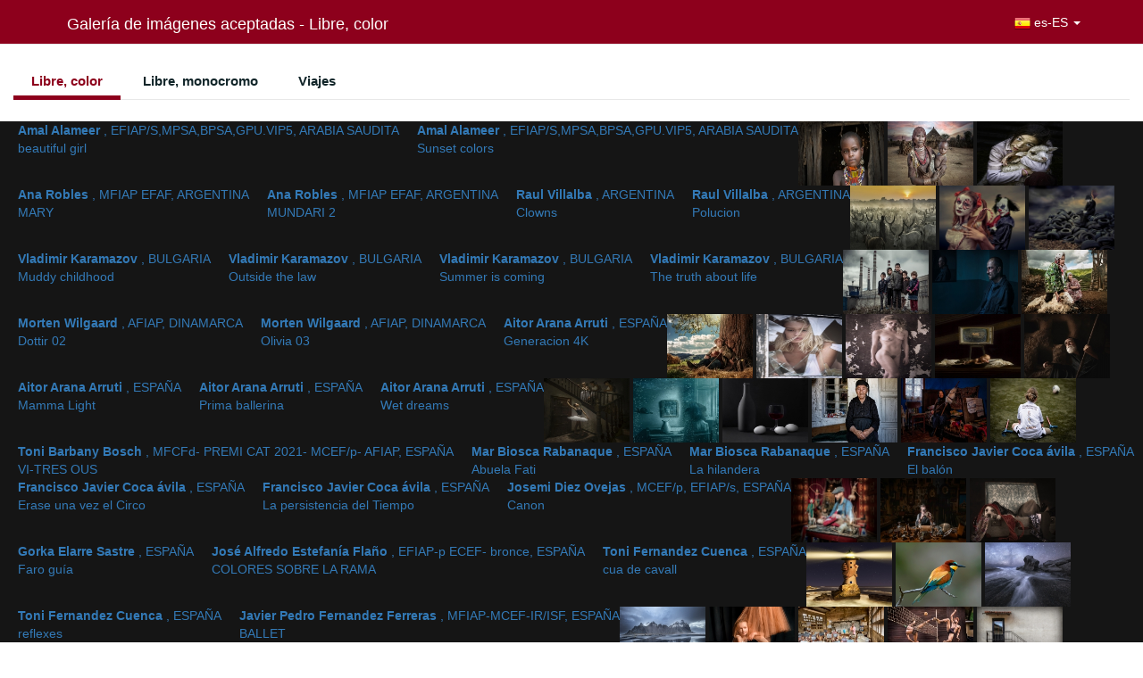

--- FILE ---
content_type: text/html;charset=utf-8
request_url: https://fotogenius.net/galeria-aceptadas/fotocinelavila/209/
body_size: 9338
content:


<!DOCTYPE html>
<html>
<head>
<meta charset="utf-8">
<meta http-equiv="X-UA-Compatible" content="IE=edge">
<title> X Salón Internacional de Fotografía  - CIUTAT DE LA VILA JOIOSA  - Foto Cine La Vila </title>
<meta name="robots" content="robots.txt"/>
<meta name="keywords"	content="concursos fotograficos, concursos fotograficos digitales, concurso internecional de fotografia, concurso de fotografia" />
<meta name="description" content="Fotogenius es una plataforma de organización de concursos fotográficos digitales. La aplicación permite crear salones digitales de fotografía, tanto nacionales como internacionales 
y gestionar las participaciones a los concursos. Permite enviar emails sobre los concursos fotográficos">
<meta name="author" content="Roartic - www.roartic.com">
<link rel="shortcut icon" href="./iconFotogenius.png"
	type="image/png">
<meta name="viewport"
	content="width=device-width, minimum-scale=1.0, maximum-scale=1.0, user-scalable=no">
<link
	href="https://fonts.googleapis.com/css?family=Poppins:300,400,500,600,700"
	rel="stylesheet" type="text/css">
<link href="https://fonts.googleapis.com/css?family=Pattaya"
	rel="stylesheet">
<link rel="stylesheet"
	href="https://maxcdn.bootstrapcdn.com/bootstrap/3.3.7/css/bootstrap.min.css"
	integrity="sha384-BVYiiSIFeK1dGmJRAkycuHAHRg32OmUcww7on3RYdg4Va+PmSTsz/K68vbdEjh4u"
	crossorigin="anonymous">
<link class="rs-file" href="https://fotogenius.net/css/royalslider1.css"
	rel="stylesheet">
<link class="rs-file" href="https://fotogenius.net/css/rs-default.css"
	rel="stylesheet">
	
<script src="https://code.jquery.com/jquery-3.3.1.min.js"
	integrity="sha256-FgpCb/KJQlLNfOu91ta32o/NMZxltwRo8QtmkMRdAu8="
	crossorigin="anonymous"></script>
<script
	src="https://maxcdn.bootstrapcdn.com/bootstrap/3.3.7/js/bootstrap.min.js"
	integrity="sha384-Tc5IQib027qvyjSMfHjOMaLkfuWVxZxUPnCJA7l2mCWNIpG9mGCD8wGNIcPD7Txa"
	crossorigin="anonymous"></script>

<script class="rs-file"	src="https://fotogenius.net/js/jquery.royalslider.min.js"></script>

<script>
   jQuery(document).ready(function() { 
  		var galeria=$('#gallery-1').royalSlider({
			fullscreen: {
			  enabled: true,
			  nativeFS: true
			},
			controlNavigation: 'thumbnails',
			autoScaleSlider: true, 
			autoScaleSliderWidth: '100%',     
			autoScaleSliderHeight: '100%',
			loop: false,
			imageScaleMode: 'fit-if-smaller',
			navigateByClick: false,
			numImagesToPreload:5,
			arrowsNav:true,
			sliderDrag:false,
			arrowsNavAutoHide: true,
			arrowsNavHideOnTouch: true,
			keyboardNavEnabled: true,
			fadeinLoadedSlide: true,
			globalCaption: true,
			autoPlay: {
				enabled: true,
				pauseOnHover: false,
			},
			imageScaleMode:'fit',
			thumbs: {
			  appendSpan: true,
			  firstMargin: true,
			  paddingBottom: 4
			}
		  });
   });
</script>


<style>
html, body {
	height:100%
	
}

body {
	display:flex;
	flex-direction: column;
	height: 100vh;
	
}

.content{
	flex: 1 0 auto;
	
}

a:hover, a:focus {
	outline: none;
	text-decoration: none;
}

.tab .nav-tabs {
	border-bottom: 1px solid #e8e8e8;
}

.tab .nav-tabs li a {
	display: block;
	padding: 10px 20px;
	margin: 0 5px 1px 0;
	background: #fff;
	font-size: 15px;
	font-weight: 700;
	color: #112529;
	text-align: center;
	border: none;
	border-radius: 0;
	z-index: 2;
	position: relative;
	transition: all 0.3s ease 0s;
}

.tab .nav-tabs li a:hover, .tab .nav-tabs li.active a {
	color: #8d001c;
	border: none;
}

.tab .nav-tabs li.active a:before {
	font-size: 15px;
	font-weight: 700;
	color: #d3d3d3;
	margin: 0 auto;
	position: absolute;
	bottom: -30px;
	left: 0;
	right: 0;
}

.tab .nav-tabs li.active a:after {
	content: "";
	width: 100%;
	height: 5px;
	background: #8d001c;
	position: absolute;
	bottom: -1px;
	left: 0;
	z-index: -1;
	transition: all 0.3s ease 0s;
}

.tab .tab-content {
	padding: 30px 0px 20px;
	margin-top: 0;
	background: #fff;
	/*font-size: 15px;*/
	color: #7a9181;
	line-height: 30px;
	border-radius: 0 0 5px 5px;
}

.tab .tab-content h3 {
	font-size: 24px;
	margin-top: 0;
}

@media only screen and (max-width: 479px) {
	.tab .nav-tabs li {
		width: 100%;
		text-align: center;
	}
	.tab .nav-tabs li.active a:before {
		bottom: 15%;
		left: 0;
		right: auto;
	}
}

#gallery-1 {
	width: 100%;
	-webkit-user-select: none;
	-moz-user-select: none;
	user-select: none;
}

#gallery-1 {
	margin: 24px 0px 0px;
	background-color: rgb(21, 21, 21);
}

#gallery-1.royalSlider.rsFullscreen {
	bottom: 70px !important;
}

.rsGCaption {
	background: black;
	color: #b2b2b2;
	display: block;
	font-size: 16px;
	line-height: 18px;
	padding-bottom: 16px;
	padding-top: 12px;
}

.rsGCaption span {
	display: block;
	clear: both;
	color: #bbb;
	font-size: 14px;
	line-height: 22px;
}

.rsGCaption small.attribution {
	color: #535353;
	font-weight: bold;
}

.navbar {
	
	background-color: #8d001c;
}

.navbar-default .navbar-nav>li>a {
	color: white;
}

.navbar-default .navbar-nav>li>a:hover {
	color: #FBC02D;
}

.footer {
	background-color: #8d001c;
	flex-shrink:0;
}
.footer img  {
	vertical-align: middle;
	height: 30px;
	padding: 5px 5px;
	margin-top: 15px;
}
</style>
</head>
<body  oncontextmenu="return false;">
<nav class="navbar navbar-default navbar-static-top">
      <div class="container">
        <div class="navbar-header">
          <button type="button" class="navbar-toggle collapsed" data-toggle="collapse" data-target="#navbar" aria-expanded="false" aria-controls="navbar">
            <span class="sr-only">Toggle navigation</span>
            <span class="fas fa-bars"></span>
            <span class="fas fa-bars"></span>
            <span class="fas fa-bars"></span>
          </button>
		<a class="navbar-brand" href="" style="color:white;display:inline-flex ">
    		      		  <span style="padding:2px 5px">Galería de imágenes aceptadas -  Libre, color</sapn>
		</a>
        </div>
        <div id="navbar" class="navbar-collapse collapse">

		<ul class="nav navbar-nav navbar-right">
		<li class="dropdown"><a href="#" class="dropdown-toggle"
			data-toggle="dropdown" role="button" aria-expanded="false"><img id="imgNavSel" style="height:18px" src="https://fotogenius.net/img/spanish_flag_min.png" alt=""><span id="lanNavSel"> es-ES</span>
				<span class="caret"></span></a>
			<ul class="dropdown-menu" role="menu">
				<li><a id="navCat" href="https://fotogenius.net/galeria-acceptades/fotocinelavila/209/50" class="language"> <img id="imgNavCat"
						src="https://fotogenius.net/img/Catalonia.png" alt="">  <span id="lanNavCat">Català</span></a></li>
				<li><a id="navEsp" href="https://fotogenius.net/galeria-aceptadas/fotocinelavila/209/50" class="language"> <img id="imgNavEsp"
						src="https://fotogenius.net/img/spanish_flag_min.png" alt="">  <span id="lanNavEsp">Español</span></a></li>
				<li><a id="navFra" href="https://fotogenius.net/galerie-selectionnees/fotocinelavila/209/50" class="language"><img id="imgNavFra"
						src="https://fotogenius.net/img/fr.png" alt="">  <span id="lanNavFra">Francais</span></a></li>
				<li><a id="navEng" href="https://fotogenius.net/accepted-galery/fotocinelavila/209/50" class="language"><img id="imgNavEng"
						src="https://fotogenius.net/img/uk_flag_min.png" alt="">  <span id="lanNavEng">English</span></a></li>
			</ul></li>
		</ul>
        </div>
      </div>
    </nav>

<div class="content">
	<div class="container-fluid">

		<div class="row">

			<div class="col-md-12">
				<div class="tab" role="tabpanel">

					<ul class="nav nav-tabs" role="tablist">
                                    
                    <li role="presentation"
							class=" active ">
							<a
							href="https://fotogenius.net/galeria-aceptadas/fotocinelavila/209/50"
							aria-controls="home" > Libre, color</a></li>
                             
                    <li role="presentation"
							class="">
							<a
							href="https://fotogenius.net/galeria-aceptadas/fotocinelavila/209/51"
							aria-controls="home" > Libre, monocromo</a></li>
                             
                    <li role="presentation"
							class="">
							<a
							href="https://fotogenius.net/galeria-aceptadas/fotocinelavila/209/178"
							aria-controls="home" >Viajes</a></li>
                           </ul>
				</div>
			</div>
		</div>
	</div>
	<div class="container-fluid">
		<div class="row">
			<div class="tab-content tabs" style="border: none; box-shadow: none">
				<div role="tabpanel" class="tab-pane fade in active" id="Section1">

					<div class="row-fluid">
						<div id="gallery-1" class="royalSlider rsDefault">
                         
                                        
                      <a class="rsImg" data-rsDelay="5000"
								href="https://d3exvykin7yg33.cloudfront.net/fotocinelavila/concurs-209/fotos/50-17045-beautifulgirl.jpg"
								id="380685">
								<figcaption
									style="float: left; padding-left: 20px; text-align: left !important;">
                                                  <strong> Amal Alameer                        </strong>, EFIAP/S,MPSA,BPSA,GPU.VIP5, ARABIA SAUDITA                                                <br>beautiful girl                        </figcaption> <img width="96" height="72"
								class="rsTmb"
								src="https://d3exvykin7yg33.cloudfront.net/fotocinelavila/concurs-209/miniatures/50-17045-beautifulgirl.jpg" />
							</a>
                    
                                          
                      <a class="rsImg" data-rsDelay="5000"
								href="https://d3exvykin7yg33.cloudfront.net/fotocinelavila/concurs-209/fotos/50-17045-Sunsetcolors.jpg"
								id="380684">
								<figcaption
									style="float: left; padding-left: 20px; text-align: left !important;">
                                                  <strong> Amal Alameer                        </strong>, EFIAP/S,MPSA,BPSA,GPU.VIP5, ARABIA SAUDITA                                                <br>Sunset colors                        </figcaption> <img width="96" height="72"
								class="rsTmb"
								src="https://d3exvykin7yg33.cloudfront.net/fotocinelavila/concurs-209/miniatures/50-17045-Sunsetcolors.jpg" />
							</a>
                    
                                          
                      <a class="rsImg" data-rsDelay="5000"
								href="https://d3exvykin7yg33.cloudfront.net/fotocinelavila/concurs-209/fotos/50-7733-MARY.jpg"
								id="383923">
								<figcaption
									style="float: left; padding-left: 20px; text-align: left !important;">
                                                  <strong> Ana Robles                        </strong>, MFIAP EFAF, ARGENTINA                                                <br>MARY                        </figcaption> <img width="96" height="72"
								class="rsTmb"
								src="https://d3exvykin7yg33.cloudfront.net/fotocinelavila/concurs-209/miniatures/50-7733-MARY.jpg" />
							</a>
                    
                                          
                      <a class="rsImg" data-rsDelay="5000"
								href="https://d3exvykin7yg33.cloudfront.net/fotocinelavila/concurs-209/fotos/50-7733-MUNDARI2.jpg"
								id="383925">
								<figcaption
									style="float: left; padding-left: 20px; text-align: left !important;">
                                                  <strong> Ana Robles                        </strong>, MFIAP EFAF, ARGENTINA                                                <br>MUNDARI 2                        </figcaption> <img width="96" height="72"
								class="rsTmb"
								src="https://d3exvykin7yg33.cloudfront.net/fotocinelavila/concurs-209/miniatures/50-7733-MUNDARI2.jpg" />
							</a>
                    
                                          
                      <a class="rsImg" data-rsDelay="5000"
								href="https://d3exvykin7yg33.cloudfront.net/fotocinelavila/concurs-209/fotos/50-150-Clowns.jpg"
								id="381335">
								<figcaption
									style="float: left; padding-left: 20px; text-align: left !important;">
                                                  <strong> Raul Villalba                        </strong>, ARGENTINA                                                <br>Clowns                        </figcaption> <img width="96" height="72"
								class="rsTmb"
								src="https://d3exvykin7yg33.cloudfront.net/fotocinelavila/concurs-209/miniatures/50-150-Clowns.jpg" />
							</a>
                    
                                          
                      <a class="rsImg" data-rsDelay="5000"
								href="https://d3exvykin7yg33.cloudfront.net/fotocinelavila/concurs-209/fotos/50-150-Polucion.jpg"
								id="381337">
								<figcaption
									style="float: left; padding-left: 20px; text-align: left !important;">
                                                  <strong> Raul Villalba                        </strong>, ARGENTINA                                                <br>Polucion                        </figcaption> <img width="96" height="72"
								class="rsTmb"
								src="https://d3exvykin7yg33.cloudfront.net/fotocinelavila/concurs-209/miniatures/50-150-Polucion.jpg" />
							</a>
                    
                                          
                      <a class="rsImg" data-rsDelay="5000"
								href="https://d3exvykin7yg33.cloudfront.net/fotocinelavila/concurs-209/fotos/50-15970-Muddychildhood.jpg"
								id="383791">
								<figcaption
									style="float: left; padding-left: 20px; text-align: left !important;">
                                                  <strong> Vladimir  Karamazov                        </strong>, BULGARIA                                                <br>Muddy childhood                        </figcaption> <img width="96" height="72"
								class="rsTmb"
								src="https://d3exvykin7yg33.cloudfront.net/fotocinelavila/concurs-209/miniatures/50-15970-Muddychildhood.jpg" />
							</a>
                    
                                          
                      <a class="rsImg" data-rsDelay="5000"
								href="https://d3exvykin7yg33.cloudfront.net/fotocinelavila/concurs-209/fotos/50-15970-Outsidethelaw.jpg"
								id="383792">
								<figcaption
									style="float: left; padding-left: 20px; text-align: left !important;">
                                                  <strong> Vladimir  Karamazov                        </strong>, BULGARIA                                                <br>Outside the law                        </figcaption> <img width="96" height="72"
								class="rsTmb"
								src="https://d3exvykin7yg33.cloudfront.net/fotocinelavila/concurs-209/miniatures/50-15970-Outsidethelaw.jpg" />
							</a>
                    
                                          
                      <a class="rsImg" data-rsDelay="5000"
								href="https://d3exvykin7yg33.cloudfront.net/fotocinelavila/concurs-209/fotos/50-15970-Summeriscoming.jpg"
								id="383805">
								<figcaption
									style="float: left; padding-left: 20px; text-align: left !important;">
                                                  <strong> Vladimir  Karamazov                        </strong>, BULGARIA                                                <br>Summer is coming                        </figcaption> <img width="96" height="72"
								class="rsTmb"
								src="https://d3exvykin7yg33.cloudfront.net/fotocinelavila/concurs-209/miniatures/50-15970-Summeriscoming.jpg" />
							</a>
                    
                                          
                      <a class="rsImg" data-rsDelay="5000"
								href="https://d3exvykin7yg33.cloudfront.net/fotocinelavila/concurs-209/fotos/50-15970-Thetruthaboutlife.jpg"
								id="383793">
								<figcaption
									style="float: left; padding-left: 20px; text-align: left !important;">
                                                  <strong> Vladimir  Karamazov                        </strong>, BULGARIA                                                <br>The truth about life                        </figcaption> <img width="96" height="72"
								class="rsTmb"
								src="https://d3exvykin7yg33.cloudfront.net/fotocinelavila/concurs-209/miniatures/50-15970-Thetruthaboutlife.jpg" />
							</a>
                    
                                          
                      <a class="rsImg" data-rsDelay="5000"
								href="https://d3exvykin7yg33.cloudfront.net/fotocinelavila/concurs-209/fotos/50-15553-Dottir02.jpg"
								id="384543">
								<figcaption
									style="float: left; padding-left: 20px; text-align: left !important;">
                                                  <strong> Morten Wilgaard                        </strong>, AFIAP, DINAMARCA                                                <br>Dottir 02                        </figcaption> <img width="96" height="72"
								class="rsTmb"
								src="https://d3exvykin7yg33.cloudfront.net/fotocinelavila/concurs-209/miniatures/50-15553-Dottir02.jpg" />
							</a>
                    
                                          
                      <a class="rsImg" data-rsDelay="5000"
								href="https://d3exvykin7yg33.cloudfront.net/fotocinelavila/concurs-209/fotos/50-15553-Olivia03.jpg"
								id="384545">
								<figcaption
									style="float: left; padding-left: 20px; text-align: left !important;">
                                                  <strong> Morten Wilgaard                        </strong>, AFIAP, DINAMARCA                                                <br>Olivia 03                        </figcaption> <img width="96" height="72"
								class="rsTmb"
								src="https://d3exvykin7yg33.cloudfront.net/fotocinelavila/concurs-209/miniatures/50-15553-Olivia03.jpg" />
							</a>
                    
                                          
                      <a class="rsImg" data-rsDelay="5000"
								href="https://d3exvykin7yg33.cloudfront.net/fotocinelavila/concurs-209/fotos/50-7260-03Generacion4K.jpg"
								id="380018">
								<figcaption
									style="float: left; padding-left: 20px; text-align: left !important;">
                                                  <strong> Aitor Arana Arruti                        </strong>, ESPAÑA                                                <br>Generacion 4K                        </figcaption> <img width="96" height="72"
								class="rsTmb"
								src="https://d3exvykin7yg33.cloudfront.net/fotocinelavila/concurs-209/miniatures/50-7260-03Generacion4K.jpg" />
							</a>
                    
                                          
                      <a class="rsImg" data-rsDelay="5000"
								href="https://d3exvykin7yg33.cloudfront.net/fotocinelavila/concurs-209/fotos/50-7260-04MammaLight.jpg"
								id="380019">
								<figcaption
									style="float: left; padding-left: 20px; text-align: left !important;">
                                                  <strong> Aitor Arana Arruti                        </strong>, ESPAÑA                                                <br>Mamma Light                        </figcaption> <img width="96" height="72"
								class="rsTmb"
								src="https://d3exvykin7yg33.cloudfront.net/fotocinelavila/concurs-209/miniatures/50-7260-04MammaLight.jpg" />
							</a>
                    
                                          
                      <a class="rsImg" data-rsDelay="5000"
								href="https://d3exvykin7yg33.cloudfront.net/fotocinelavila/concurs-209/fotos/50-7260-02Primaballerina.jpg"
								id="380017">
								<figcaption
									style="float: left; padding-left: 20px; text-align: left !important;">
                                                  <strong> Aitor Arana Arruti                        </strong>, ESPAÑA                                                <br>Prima ballerina                        </figcaption> <img width="96" height="72"
								class="rsTmb"
								src="https://d3exvykin7yg33.cloudfront.net/fotocinelavila/concurs-209/miniatures/50-7260-02Primaballerina.jpg" />
							</a>
                    
                                          
                      <a class="rsImg" data-rsDelay="5000"
								href="https://d3exvykin7yg33.cloudfront.net/fotocinelavila/concurs-209/fotos/50-7260-01Wetdreams.jpg"
								id="380016">
								<figcaption
									style="float: left; padding-left: 20px; text-align: left !important;">
                                                  <strong> Aitor Arana Arruti                        </strong>, ESPAÑA                                                <br>Wet dreams                        </figcaption> <img width="96" height="72"
								class="rsTmb"
								src="https://d3exvykin7yg33.cloudfront.net/fotocinelavila/concurs-209/miniatures/50-7260-01Wetdreams.jpg" />
							</a>
                    
                                          
                      <a class="rsImg" data-rsDelay="5000"
								href="https://d3exvykin7yg33.cloudfront.net/fotocinelavila/concurs-209/fotos/50-3696-vi-tresous.jpg"
								id="371248">
								<figcaption
									style="float: left; padding-left: 20px; text-align: left !important;">
                                                  <strong> Toni Barbany Bosch                        </strong>, MFCFd- PREMI CAT 2021- MCEF/p- AFIAP, ESPAÑA                                                <br>VI-TRES OUS                        </figcaption> <img width="96" height="72"
								class="rsTmb"
								src="https://d3exvykin7yg33.cloudfront.net/fotocinelavila/concurs-209/miniatures/50-3696-vi-tresous.jpg" />
							</a>
                    
                                          
                      <a class="rsImg" data-rsDelay="5000"
								href="https://d3exvykin7yg33.cloudfront.net/fotocinelavila/concurs-209/fotos/50-2566-ABUELAFATI.jpg"
								id="377250">
								<figcaption
									style="float: left; padding-left: 20px; text-align: left !important;">
                                                  <strong> Mar Biosca Rabanaque                        </strong>, ESPAÑA                                                <br>Abuela Fati                        </figcaption> <img width="96" height="72"
								class="rsTmb"
								src="https://d3exvykin7yg33.cloudfront.net/fotocinelavila/concurs-209/miniatures/50-2566-ABUELAFATI.jpg" />
							</a>
                    
                                          
                      <a class="rsImg" data-rsDelay="5000"
								href="https://d3exvykin7yg33.cloudfront.net/fotocinelavila/concurs-209/fotos/50-2566-Lahilandera.jpg"
								id="377252">
								<figcaption
									style="float: left; padding-left: 20px; text-align: left !important;">
                                                  <strong> Mar Biosca Rabanaque                        </strong>, ESPAÑA                                                <br>La hilandera                        </figcaption> <img width="96" height="72"
								class="rsTmb"
								src="https://d3exvykin7yg33.cloudfront.net/fotocinelavila/concurs-209/miniatures/50-2566-Lahilandera.jpg" />
							</a>
                    
                                          
                      <a class="rsImg" data-rsDelay="5000"
								href="https://d3exvykin7yg33.cloudfront.net/fotocinelavila/concurs-209/fotos/50-3612-_R2A3916_1920_2.jpg"
								id="384727">
								<figcaption
									style="float: left; padding-left: 20px; text-align: left !important;">
                                                  <strong> Francisco Javier Coca ávila                        </strong>, ESPAÑA                                                <br>El balón                        </figcaption> <img width="96" height="72"
								class="rsTmb"
								src="https://d3exvykin7yg33.cloudfront.net/fotocinelavila/concurs-209/miniatures/50-3612-_R2A3916_1920_2.jpg" />
							</a>
                    
                                          
                      <a class="rsImg" data-rsDelay="5000"
								href="https://d3exvykin7yg33.cloudfront.net/fotocinelavila/concurs-209/fotos/50-3612-_R2A9589_2_1920.jpg"
								id="384729">
								<figcaption
									style="float: left; padding-left: 20px; text-align: left !important;">
                                                  <strong> Francisco Javier Coca ávila                        </strong>, ESPAÑA                                                <br>Erase una vez el Circo                        </figcaption> <img width="96" height="72"
								class="rsTmb"
								src="https://d3exvykin7yg33.cloudfront.net/fotocinelavila/concurs-209/miniatures/50-3612-_R2A9589_2_1920.jpg" />
							</a>
                    
                                          
                      <a class="rsImg" data-rsDelay="5000"
								href="https://d3exvykin7yg33.cloudfront.net/fotocinelavila/concurs-209/fotos/50-3612-_R2A7299v6_fondo_claro_1920.jpg"
								id="384728">
								<figcaption
									style="float: left; padding-left: 20px; text-align: left !important;">
                                                  <strong> Francisco Javier Coca ávila                        </strong>, ESPAÑA                                                <br>La persistencia del Tiempo                        </figcaption> <img width="96" height="72"
								class="rsTmb"
								src="https://d3exvykin7yg33.cloudfront.net/fotocinelavila/concurs-209/miniatures/50-3612-_R2A7299v6_fondo_claro_1920.jpg" />
							</a>
                    
                                          
                      <a class="rsImg" data-rsDelay="5000"
								href="https://d3exvykin7yg33.cloudfront.net/fotocinelavila/concurs-209/fotos/50-8692-Canon.jpg"
								id="384565">
								<figcaption
									style="float: left; padding-left: 20px; text-align: left !important;">
                                                  <strong> Josemi  Diez Ovejas                        </strong>, MCEF/p, EFIAP/s, ESPAÑA                                                <br>Canon                        </figcaption> <img width="96" height="72"
								class="rsTmb"
								src="https://d3exvykin7yg33.cloudfront.net/fotocinelavila/concurs-209/miniatures/50-8692-Canon.jpg" />
							</a>
                    
                                          
                      <a class="rsImg" data-rsDelay="5000"
								href="https://d3exvykin7yg33.cloudfront.net/fotocinelavila/concurs-209/fotos/50-3599-FAROGUIA.jpg"
								id="383113">
								<figcaption
									style="float: left; padding-left: 20px; text-align: left !important;">
                                                  <strong> Gorka Elarre Sastre                        </strong>, ESPAÑA                                                <br>Faro guía                        </figcaption> <img width="96" height="72"
								class="rsTmb"
								src="https://d3exvykin7yg33.cloudfront.net/fotocinelavila/concurs-209/miniatures/50-3599-FAROGUIA.jpg" />
							</a>
                    
                                          
                      <a class="rsImg" data-rsDelay="5000"
								href="https://d3exvykin7yg33.cloudfront.net/fotocinelavila/concurs-209/fotos/50-243-COLORESSOBRELARAMA.jpg"
								id="384487">
								<figcaption
									style="float: left; padding-left: 20px; text-align: left !important;">
                                                  <strong> José Alfredo Estefanía Flaño                        </strong>, EFIAP-p    ECEF- bronce, ESPAÑA                                                <br>COLORES SOBRE LA RAMA                        </figcaption> <img width="96" height="72"
								class="rsTmb"
								src="https://d3exvykin7yg33.cloudfront.net/fotocinelavila/concurs-209/miniatures/50-243-COLORESSOBRELARAMA.jpg" />
							</a>
                    
                                          
                      <a class="rsImg" data-rsDelay="5000"
								href="https://d3exvykin7yg33.cloudfront.net/fotocinelavila/concurs-209/fotos/50-2210-cuadecavall.jpg"
								id="384698">
								<figcaption
									style="float: left; padding-left: 20px; text-align: left !important;">
                                                  <strong> Toni Fernandez Cuenca                        </strong>, ESPAÑA                                                <br>cua de cavall                        </figcaption> <img width="96" height="72"
								class="rsTmb"
								src="https://d3exvykin7yg33.cloudfront.net/fotocinelavila/concurs-209/miniatures/50-2210-cuadecavall.jpg" />
							</a>
                    
                                          
                      <a class="rsImg" data-rsDelay="5000"
								href="https://d3exvykin7yg33.cloudfront.net/fotocinelavila/concurs-209/fotos/50-2210-reflexes.jpg"
								id="384594">
								<figcaption
									style="float: left; padding-left: 20px; text-align: left !important;">
                                                  <strong> Toni Fernandez Cuenca                        </strong>, ESPAÑA                                                <br>reflexes                        </figcaption> <img width="96" height="72"
								class="rsTmb"
								src="https://d3exvykin7yg33.cloudfront.net/fotocinelavila/concurs-209/miniatures/50-2210-reflexes.jpg" />
							</a>
                    
                                          
                      <a class="rsImg" data-rsDelay="5000"
								href="https://d3exvykin7yg33.cloudfront.net/fotocinelavila/concurs-209/fotos/50-3978-BALLET.jpg"
								id="354970">
								<figcaption
									style="float: left; padding-left: 20px; text-align: left !important;">
                                                  <strong> Javier Pedro Fernandez Ferreras                        </strong>, MFIAP-MCEF-IR/ISF, ESPAÑA                                                <br>BALLET                        </figcaption> <img width="96" height="72"
								class="rsTmb"
								src="https://d3exvykin7yg33.cloudfront.net/fotocinelavila/concurs-209/miniatures/50-3978-BALLET.jpg" />
							</a>
                    
                                          
                      <a class="rsImg" data-rsDelay="5000"
								href="https://d3exvykin7yg33.cloudfront.net/fotocinelavila/concurs-209/fotos/50-3978-LAREVOLUTION.jpg"
								id="354972">
								<figcaption
									style="float: left; padding-left: 20px; text-align: left !important;">
                                                  <strong> Javier Pedro Fernandez Ferreras                        </strong>, MFIAP-MCEF-IR/ISF, ESPAÑA                                                <br>LA REVOLUTION                        </figcaption> <img width="96" height="72"
								class="rsTmb"
								src="https://d3exvykin7yg33.cloudfront.net/fotocinelavila/concurs-209/miniatures/50-3978-LAREVOLUTION.jpg" />
							</a>
                    
                                          
                      <a class="rsImg" data-rsDelay="5000"
								href="https://d3exvykin7yg33.cloudfront.net/fotocinelavila/concurs-209/fotos/50-3978-THAIBALL-3.jpg"
								id="354973">
								<figcaption
									style="float: left; padding-left: 20px; text-align: left !important;">
                                                  <strong> Javier Pedro Fernandez Ferreras                        </strong>, MFIAP-MCEF-IR/ISF, ESPAÑA                                                <br>THAIBALL-3                        </figcaption> <img width="96" height="72"
								class="rsTmb"
								src="https://d3exvykin7yg33.cloudfront.net/fotocinelavila/concurs-209/miniatures/50-3978-THAIBALL-3.jpg" />
							</a>
                    
                                          
                      <a class="rsImg" data-rsDelay="5000"
								href="https://d3exvykin7yg33.cloudfront.net/fotocinelavila/concurs-209/fotos/50-8451-LESCALA.jpg"
								id="358314">
								<figcaption
									style="float: left; padding-left: 20px; text-align: left !important;">
                                                  <strong> Daniel Font Vila                        </strong>, EFIAP/ER.ISF/D-ISF/R-ISF4 /GPU VIP1,CR2,APHRODITE/MCEFORO/MFCFOR, ESPAÑA                                                <br>L,ESCALA                        </figcaption> <img width="96" height="72"
								class="rsTmb"
								src="https://d3exvykin7yg33.cloudfront.net/fotocinelavila/concurs-209/miniatures/50-8451-LESCALA.jpg" />
							</a>
                    
                                          
                      <a class="rsImg" data-rsDelay="5000"
								href="https://d3exvykin7yg33.cloudfront.net/fotocinelavila/concurs-209/fotos/50-582-Eldesayuno.jpg"
								id="383429">
								<figcaption
									style="float: left; padding-left: 20px; text-align: left !important;">
                                                  <strong> Carlos Frias Pérez                        </strong>, ECEF-M*FCF, ESPAÑA                                                <br>El desayuno                        </figcaption> <img width="96" height="72"
								class="rsTmb"
								src="https://d3exvykin7yg33.cloudfront.net/fotocinelavila/concurs-209/miniatures/50-582-Eldesayuno.jpg" />
							</a>
                    
                                          
                      <a class="rsImg" data-rsDelay="5000"
								href="https://d3exvykin7yg33.cloudfront.net/fotocinelavila/concurs-209/fotos/50-582-Mesitadenochedelabuelo.jpg"
								id="383430">
								<figcaption
									style="float: left; padding-left: 20px; text-align: left !important;">
                                                  <strong> Carlos Frias Pérez                        </strong>, ECEF-M*FCF, ESPAÑA                                                <br>Mesita de noche del abuelo                        </figcaption> <img width="96" height="72"
								class="rsTmb"
								src="https://d3exvykin7yg33.cloudfront.net/fotocinelavila/concurs-209/miniatures/50-582-Mesitadenochedelabuelo.jpg" />
							</a>
                    
                                          
                      <a class="rsImg" data-rsDelay="5000"
								href="https://d3exvykin7yg33.cloudfront.net/fotocinelavila/concurs-209/fotos/50-582-Traselcristal.jpg"
								id="383431">
								<figcaption
									style="float: left; padding-left: 20px; text-align: left !important;">
                                                  <strong> Carlos Frias Pérez                        </strong>, ECEF-M*FCF, ESPAÑA                                                <br>Tras el cristal                        </figcaption> <img width="96" height="72"
								class="rsTmb"
								src="https://d3exvykin7yg33.cloudfront.net/fotocinelavila/concurs-209/miniatures/50-582-Traselcristal.jpg" />
							</a>
                    
                                          
                      <a class="rsImg" data-rsDelay="5000"
								href="https://d3exvykin7yg33.cloudfront.net/fotocinelavila/concurs-209/fotos/50-566-Itambglobo.jpg"
								id="357648">
								<figcaption
									style="float: left; padding-left: 20px; text-align: left !important;">
                                                  <strong> Pili Garcia Pitarch                        </strong>, EFIAP/d3- PSA/.PIDC *****  ER.ISF- MCEF/0-MFCF****-JBFCF, ESPAÑA                                                <br>It amb globo                        </figcaption> <img width="96" height="72"
								class="rsTmb"
								src="https://d3exvykin7yg33.cloudfront.net/fotocinelavila/concurs-209/miniatures/50-566-Itambglobo.jpg" />
							</a>
                    
                                          
                      <a class="rsImg" data-rsDelay="5000"
								href="https://d3exvykin7yg33.cloudfront.net/fotocinelavila/concurs-209/fotos/50-8586-Ensupatio.jpg"
								id="383184">
								<figcaption
									style="float: left; padding-left: 20px; text-align: left !important;">
                                                  <strong> Antonio García Redondo                        </strong>, EFIAP, ESPAÑA                                                <br>En su patio                        </figcaption> <img width="96" height="72"
								class="rsTmb"
								src="https://d3exvykin7yg33.cloudfront.net/fotocinelavila/concurs-209/miniatures/50-8586-Ensupatio.jpg" />
							</a>
                    
                                          
                      <a class="rsImg" data-rsDelay="5000"
								href="https://d3exvykin7yg33.cloudfront.net/fotocinelavila/concurs-209/fotos/50-3238-_EMX03241copia2.jpg"
								id="373046">
								<figcaption
									style="float: left; padding-left: 20px; text-align: left !important;">
                                                  <strong> Alfredo Garcia Terol                        </strong>, ESPAÑA                                                <br>Azul y verde                        </figcaption> <img width="96" height="72"
								class="rsTmb"
								src="https://d3exvykin7yg33.cloudfront.net/fotocinelavila/concurs-209/miniatures/50-3238-_EMX03241copia2.jpg" />
							</a>
                    
                                          
                      <a class="rsImg" data-rsDelay="5000"
								href="https://d3exvykin7yg33.cloudfront.net/fotocinelavila/concurs-209/fotos/50-1010-Osas.jpg"
								id="376661">
								<figcaption
									style="float: left; padding-left: 20px; text-align: left !important;">
                                                  <strong> Oskar Gaskon Marañon                        </strong>, ESPAÑA                                                <br>Osas                        </figcaption> <img width="96" height="72"
								class="rsTmb"
								src="https://d3exvykin7yg33.cloudfront.net/fotocinelavila/concurs-209/miniatures/50-1010-Osas.jpg" />
							</a>
                    
                                          
                      <a class="rsImg" data-rsDelay="5000"
								href="https://d3exvykin7yg33.cloudfront.net/fotocinelavila/concurs-209/fotos/50-1010-Txantxangorri.jpg"
								id="376664">
								<figcaption
									style="float: left; padding-left: 20px; text-align: left !important;">
                                                  <strong> Oskar Gaskon Marañon                        </strong>, ESPAÑA                                                <br>Txantxangorri                        </figcaption> <img width="96" height="72"
								class="rsTmb"
								src="https://d3exvykin7yg33.cloudfront.net/fotocinelavila/concurs-209/miniatures/50-1010-Txantxangorri.jpg" />
							</a>
                    
                                          
                      <a class="rsImg" data-rsDelay="5000"
								href="https://d3exvykin7yg33.cloudfront.net/fotocinelavila/concurs-209/fotos/50-360-Ballerinawithredcanvas.jpg"
								id="384552">
								<figcaption
									style="float: left; padding-left: 20px; text-align: left !important;">
                                                  <strong> Joan Gil                        </strong>, GMPSA/b  EFIAP/d3  GMAPS  MCEF/d1  MFCF/o, ESPAÑA                                                <br>Ballerina with red canvas                        </figcaption> <img width="96" height="72"
								class="rsTmb"
								src="https://d3exvykin7yg33.cloudfront.net/fotocinelavila/concurs-209/miniatures/50-360-Ballerinawithredcanvas.jpg" />
							</a>
                    
                                          
                      <a class="rsImg" data-rsDelay="5000"
								href="https://d3exvykin7yg33.cloudfront.net/fotocinelavila/concurs-209/fotos/50-360-BeaConTocado.jpg"
								id="384553">
								<figcaption
									style="float: left; padding-left: 20px; text-align: left !important;">
                                                  <strong> Joan Gil                        </strong>, GMPSA/b  EFIAP/d3  GMAPS  MCEF/d1  MFCF/o, ESPAÑA                                                <br>Bea con tocado                        </figcaption> <img width="96" height="72"
								class="rsTmb"
								src="https://d3exvykin7yg33.cloudfront.net/fotocinelavila/concurs-209/miniatures/50-360-BeaConTocado.jpg" />
							</a>
                    
                                          
                      <a class="rsImg" data-rsDelay="5000"
								href="https://d3exvykin7yg33.cloudfront.net/fotocinelavila/concurs-209/fotos/50-360-Brendainbrown.jpg"
								id="384554">
								<figcaption
									style="float: left; padding-left: 20px; text-align: left !important;">
                                                  <strong> Joan Gil                        </strong>, GMPSA/b  EFIAP/d3  GMAPS  MCEF/d1  MFCF/o, ESPAÑA                                                <br>Brenda in brown                        </figcaption> <img width="96" height="72"
								class="rsTmb"
								src="https://d3exvykin7yg33.cloudfront.net/fotocinelavila/concurs-209/miniatures/50-360-Brendainbrown.jpg" />
							</a>
                    
                                          
                      <a class="rsImg" data-rsDelay="5000"
								href="https://d3exvykin7yg33.cloudfront.net/fotocinelavila/concurs-209/fotos/50-360-Volantesanaranjados.jpg"
								id="384555">
								<figcaption
									style="float: left; padding-left: 20px; text-align: left !important;">
                                                  <strong> Joan Gil                        </strong>, GMPSA/b  EFIAP/d3  GMAPS  MCEF/d1  MFCF/o, ESPAÑA                                                <br>Volantes anaranjados                        </figcaption> <img width="96" height="72"
								class="rsTmb"
								src="https://d3exvykin7yg33.cloudfront.net/fotocinelavila/concurs-209/miniatures/50-360-Volantesanaranjados.jpg" />
							</a>
                    
                                          
                      <a class="rsImg" data-rsDelay="5000"
								href="https://d3exvykin7yg33.cloudfront.net/fotocinelavila/concurs-209/fotos/50-1831-peter-coulson-6-mini.jpg"
								id="383324">
								<figcaption
									style="float: left; padding-left: 20px; text-align: left !important;">
                                                  <strong> Tino Guijarro Carril                        </strong>, EFIAP/bronce - MFCFOro - MCEF/Pt, ESPAÑA                                                <br>Adriana dual                        </figcaption> <img width="96" height="72"
								class="rsTmb"
								src="https://d3exvykin7yg33.cloudfront.net/fotocinelavila/concurs-209/miniatures/50-1831-peter-coulson-6-mini.jpg" />
							</a>
                    
                                          
                      <a class="rsImg" data-rsDelay="5000"
								href="https://d3exvykin7yg33.cloudfront.net/fotocinelavila/concurs-209/fotos/50-1831-estirada-con-el-chelo-3-Editar.jpg"
								id="383323">
								<figcaption
									style="float: left; padding-left: 20px; text-align: left !important;">
                                                  <strong> Tino Guijarro Carril                        </strong>, EFIAP/bronce - MFCFOro - MCEF/Pt, ESPAÑA                                                <br>Amor etiam deos tangitl-chelo-3-Editar                        </figcaption> <img width="96" height="72"
								class="rsTmb"
								src="https://d3exvykin7yg33.cloudfront.net/fotocinelavila/concurs-209/miniatures/50-1831-estirada-con-el-chelo-3-Editar.jpg" />
							</a>
                    
                                          
                      <a class="rsImg" data-rsDelay="5000"
								href="https://d3exvykin7yg33.cloudfront.net/fotocinelavila/concurs-209/fotos/50-1831-PaulaRiba_Traselcristal-2-concurs.jpg"
								id="383322">
								<figcaption
									style="float: left; padding-left: 20px; text-align: left !important;">
                                                  <strong> Tino Guijarro Carril                        </strong>, EFIAP/bronce - MFCFOro - MCEF/Pt, ESPAÑA                                                <br>Paula tras el cristal                        </figcaption> <img width="96" height="72"
								class="rsTmb"
								src="https://d3exvykin7yg33.cloudfront.net/fotocinelavila/concurs-209/miniatures/50-1831-PaulaRiba_Traselcristal-2-concurs.jpg" />
							</a>
                    
                                          
                      <a class="rsImg" data-rsDelay="5000"
								href="https://d3exvykin7yg33.cloudfront.net/fotocinelavila/concurs-209/fotos/50-4113-Drinkingmilkfromthecowsudder-Ethiopia.jpg"
								id="355689">
								<figcaption
									style="float: left; padding-left: 20px; text-align: left !important;">
                                                  <strong> Joxe Inazio Kuesta Garmendia                        </strong>, EFIAP/s, MCEF/s, EPSA, ESPAÑA                                                <br>Drinking milk from the cow s udder-Ethiopia                        </figcaption> <img width="96" height="72"
								class="rsTmb"
								src="https://d3exvykin7yg33.cloudfront.net/fotocinelavila/concurs-209/miniatures/50-4113-Drinkingmilkfromthecowsudder-Ethiopia.jpg" />
							</a>
                    
                                          
                      <a class="rsImg" data-rsDelay="5000"
								href="https://d3exvykin7yg33.cloudfront.net/fotocinelavila/concurs-209/fotos/50-4113-Feedingherchild-Benin.jpg"
								id="355690">
								<figcaption
									style="float: left; padding-left: 20px; text-align: left !important;">
                                                  <strong> Joxe Inazio Kuesta Garmendia                        </strong>, EFIAP/s, MCEF/s, EPSA, ESPAÑA                                                <br>Feeding her child-Benin                        </figcaption> <img width="96" height="72"
								class="rsTmb"
								src="https://d3exvykin7yg33.cloudfront.net/fotocinelavila/concurs-209/miniatures/50-4113-Feedingherchild-Benin.jpg" />
							</a>
                    
                                          
                      <a class="rsImg" data-rsDelay="5000"
								href="https://d3exvykin7yg33.cloudfront.net/fotocinelavila/concurs-209/fotos/50-4113-Surmatribegirl-I-Ethiopia.jpg"
								id="355691">
								<figcaption
									style="float: left; padding-left: 20px; text-align: left !important;">
                                                  <strong> Joxe Inazio Kuesta Garmendia                        </strong>, EFIAP/s, MCEF/s, EPSA, ESPAÑA                                                <br>Surma tribe girl-I-Ethiopia                        </figcaption> <img width="96" height="72"
								class="rsTmb"
								src="https://d3exvykin7yg33.cloudfront.net/fotocinelavila/concurs-209/miniatures/50-4113-Surmatribegirl-I-Ethiopia.jpg" />
							</a>
                    
                                          
                      <a class="rsImg" data-rsDelay="5000"
								href="https://d3exvykin7yg33.cloudfront.net/fotocinelavila/concurs-209/fotos/50-4113-Wodaabeman-Niger.jpg"
								id="355692">
								<figcaption
									style="float: left; padding-left: 20px; text-align: left !important;">
                                                  <strong> Joxe Inazio Kuesta Garmendia                        </strong>, EFIAP/s, MCEF/s, EPSA, ESPAÑA                                                <br>Wodaabe man-Niger                        </figcaption> <img width="96" height="72"
								class="rsTmb"
								src="https://d3exvykin7yg33.cloudfront.net/fotocinelavila/concurs-209/miniatures/50-4113-Wodaabeman-Niger.jpg" />
							</a>
                    
                                          
                      <a class="rsImg" data-rsDelay="5000"
								href="https://d3exvykin7yg33.cloudfront.net/fotocinelavila/concurs-209/fotos/50-2591-BOTELLASYCIRUELASII.jpg"
								id="374631">
								<figcaption
									style="float: left; padding-left: 20px; text-align: left !important;">
                                                  <strong> Manuel López Cepero Mateos                        </strong>, MCEF/d1, EFIAP/G, AFAF, ESPAÑA                                                <br>BOTELLAS Y CIRUELAS II                        </figcaption> <img width="96" height="72"
								class="rsTmb"
								src="https://d3exvykin7yg33.cloudfront.net/fotocinelavila/concurs-209/miniatures/50-2591-BOTELLASYCIRUELASII.jpg" />
							</a>
                    
                                          
                      <a class="rsImg" data-rsDelay="5000"
								href="https://d3exvykin7yg33.cloudfront.net/fotocinelavila/concurs-209/fotos/50-2591-COMPLEMENTARIOS.jpg"
								id="374632">
								<figcaption
									style="float: left; padding-left: 20px; text-align: left !important;">
                                                  <strong> Manuel López Cepero Mateos                        </strong>, MCEF/d1, EFIAP/G, AFAF, ESPAÑA                                                <br>COMPLEMENTARIOS                        </figcaption> <img width="96" height="72"
								class="rsTmb"
								src="https://d3exvykin7yg33.cloudfront.net/fotocinelavila/concurs-209/miniatures/50-2591-COMPLEMENTARIOS.jpg" />
							</a>
                    
                                          
                      <a class="rsImg" data-rsDelay="5000"
								href="https://d3exvykin7yg33.cloudfront.net/fotocinelavila/concurs-209/fotos/50-2591-LASCIRUELAS.jpg"
								id="374633">
								<figcaption
									style="float: left; padding-left: 20px; text-align: left !important;">
                                                  <strong> Manuel López Cepero Mateos                        </strong>, MCEF/d1, EFIAP/G, AFAF, ESPAÑA                                                <br>LAS CIRUELAS                        </figcaption> <img width="96" height="72"
								class="rsTmb"
								src="https://d3exvykin7yg33.cloudfront.net/fotocinelavila/concurs-209/miniatures/50-2591-LASCIRUELAS.jpg" />
							</a>
                    
                                          
                      <a class="rsImg" data-rsDelay="5000"
								href="https://d3exvykin7yg33.cloudfront.net/fotocinelavila/concurs-209/fotos/50-2591-TRESCALABAZAS.jpg"
								id="374634">
								<figcaption
									style="float: left; padding-left: 20px; text-align: left !important;">
                                                  <strong> Manuel López Cepero Mateos                        </strong>, MCEF/d1, EFIAP/G, AFAF, ESPAÑA                                                <br>TRES CALABAZAS                        </figcaption> <img width="96" height="72"
								class="rsTmb"
								src="https://d3exvykin7yg33.cloudfront.net/fotocinelavila/concurs-209/miniatures/50-2591-TRESCALABAZAS.jpg" />
							</a>
                    
                                          
                      <a class="rsImg" data-rsDelay="5000"
								href="https://d3exvykin7yg33.cloudfront.net/fotocinelavila/concurs-209/fotos/50-1369-669.LaplageaVieux-Boucau.jpg"
								id="384606">
								<figcaption
									style="float: left; padding-left: 20px; text-align: left !important;">
                                                  <strong> Luis Antonio Martinez Aniesa                        </strong>, EFIAP, ESPAÑA                                                <br>La plage à Vieux-Boucau                        </figcaption> <img width="96" height="72"
								class="rsTmb"
								src="https://d3exvykin7yg33.cloudfront.net/fotocinelavila/concurs-209/miniatures/50-1369-669.LaplageaVieux-Boucau.jpg" />
							</a>
                    
                                          
                      <a class="rsImg" data-rsDelay="5000"
								href="https://d3exvykin7yg33.cloudfront.net/fotocinelavila/concurs-209/fotos/50-3920-Rutina.jpg"
								id="360362">
								<figcaption
									style="float: left; padding-left: 20px; text-align: left !important;">
                                                  <strong> Fernando Méndez Ramos                        </strong>, ESPAÑA                                                <br>RUTINA                        </figcaption> <img width="96" height="72"
								class="rsTmb"
								src="https://d3exvykin7yg33.cloudfront.net/fotocinelavila/concurs-209/miniatures/50-3920-Rutina.jpg" />
							</a>
                    
                                          
                      <a class="rsImg" data-rsDelay="5000"
								href="https://d3exvykin7yg33.cloudfront.net/fotocinelavila/concurs-209/fotos/50-6444-Beingachildinamundaricamp.jpg"
								id="357860">
								<figcaption
									style="float: left; padding-left: 20px; text-align: left !important;">
                                                  <strong> Elena Georgina Molina Carbonell                        </strong>, ESPAÑA                                                <br>Being a child in a mundari camp, South Sudan                        </figcaption> <img width="96" height="72"
								class="rsTmb"
								src="https://d3exvykin7yg33.cloudfront.net/fotocinelavila/concurs-209/miniatures/50-6444-Beingachildinamundaricamp.jpg" />
							</a>
                    
                                          
                      <a class="rsImg" data-rsDelay="5000"
								href="https://d3exvykin7yg33.cloudfront.net/fotocinelavila/concurs-209/fotos/50-1480-210114-MOVI-0293-103.jpg"
								id="384739">
								<figcaption
									style="float: left; padding-left: 20px; text-align: left !important;">
                                                  <strong> Josep M Molist                         </strong>, EFIAP/g, MCEF/pt, MFCFo, ESPAÑA                                                <br>Centimetres caragol                        </figcaption> <img width="96" height="72"
								class="rsTmb"
								src="https://d3exvykin7yg33.cloudfront.net/fotocinelavila/concurs-209/miniatures/50-1480-210114-MOVI-0293-103.jpg" />
							</a>
                    
                                          
                      <a class="rsImg" data-rsDelay="5000"
								href="https://d3exvykin7yg33.cloudfront.net/fotocinelavila/concurs-209/fotos/50-1480-201013-MOVI-0015-108.jpg"
								id="384738">
								<figcaption
									style="float: left; padding-left: 20px; text-align: left !important;">
                                                  <strong> Josep M Molist                         </strong>, EFIAP/g, MCEF/pt, MFCFo, ESPAÑA                                                <br>Yin Yang i ouera                        </figcaption> <img width="96" height="72"
								class="rsTmb"
								src="https://d3exvykin7yg33.cloudfront.net/fotocinelavila/concurs-209/miniatures/50-1480-201013-MOVI-0015-108.jpg" />
							</a>
                    
                                          
                      <a class="rsImg" data-rsDelay="5000"
								href="https://d3exvykin7yg33.cloudfront.net/fotocinelavila/concurs-209/fotos/50-2302-LaPuerta.jpg"
								id="353224">
								<figcaption
									style="float: left; padding-left: 20px; text-align: left !important;">
                                                  <strong> Gaspar Morales Ogalla                        </strong>, ESPAÑA                                                <br>Color 4                        </figcaption> <img width="96" height="72"
								class="rsTmb"
								src="https://d3exvykin7yg33.cloudfront.net/fotocinelavila/concurs-209/miniatures/50-2302-LaPuerta.jpg" />
							</a>
                    
                                          
                      <a class="rsImg" data-rsDelay="5000"
								href="https://d3exvykin7yg33.cloudfront.net/fotocinelavila/concurs-209/fotos/50-8758-Vistas.jpg"
								id="380295">
								<figcaption
									style="float: left; padding-left: 20px; text-align: left !important;">
                                                  <strong> Felipe Antonio Moreno                        </strong>, ESPAÑA                                                <br>Vistas                        </figcaption> <img width="96" height="72"
								class="rsTmb"
								src="https://d3exvykin7yg33.cloudfront.net/fotocinelavila/concurs-209/miniatures/50-8758-Vistas.jpg" />
							</a>
                    
                                          
                      <a class="rsImg" data-rsDelay="5000"
								href="https://d3exvykin7yg33.cloudfront.net/fotocinelavila/concurs-209/fotos/50-118-AAvispada.jpg"
								id="371194">
								<figcaption
									style="float: left; padding-left: 20px; text-align: left !important;">
                                                  <strong> Andreu Noguero Cazorla                        </strong>, MFCF/d, Savi FCF,MCEF/d3, Premio Nacional de Naturaleza 2023, EFIAP, ESPAÑA                                                <br>Avispada                        </figcaption> <img width="96" height="72"
								class="rsTmb"
								src="https://d3exvykin7yg33.cloudfront.net/fotocinelavila/concurs-209/miniatures/50-118-AAvispada.jpg" />
							</a>
                    
                                          
                      <a class="rsImg" data-rsDelay="5000"
								href="https://d3exvykin7yg33.cloudfront.net/fotocinelavila/concurs-209/fotos/50-4843-2021b2copia.jpg"
								id="384702">
								<figcaption
									style="float: left; padding-left: 20px; text-align: left !important;">
                                                  <strong> Rodrigo Núñez Buj                        </strong>, ESPAÑA                                                <br>Herded sea in wrath                        </figcaption> <img width="96" height="72"
								class="rsTmb"
								src="https://d3exvykin7yg33.cloudfront.net/fotocinelavila/concurs-209/miniatures/50-4843-2021b2copia.jpg" />
							</a>
                    
                                          
                      <a class="rsImg" data-rsDelay="5000"
								href="https://d3exvykin7yg33.cloudfront.net/fotocinelavila/concurs-209/fotos/50-5292-PAULATOCADOFLORESPAN.jpg"
								id="370199">
								<figcaption
									style="float: left; padding-left: 20px; text-align: left !important;">
                                                  <strong> Carmen  Pascual Soler                         </strong>, ESPAÑA                                                <br>Paula                        </figcaption> <img width="96" height="72"
								class="rsTmb"
								src="https://d3exvykin7yg33.cloudfront.net/fotocinelavila/concurs-209/miniatures/50-5292-PAULATOCADOFLORESPAN.jpg" />
							</a>
                    
                                          
                      <a class="rsImg" data-rsDelay="5000"
								href="https://d3exvykin7yg33.cloudfront.net/fotocinelavila/concurs-209/fotos/50-5292-PAULAtextBODEGON.jpg"
								id="370200">
								<figcaption
									style="float: left; padding-left: 20px; text-align: left !important;">
                                                  <strong> Carmen  Pascual Soler                         </strong>, ESPAÑA                                                <br>Paula y bodegón                        </figcaption> <img width="96" height="72"
								class="rsTmb"
								src="https://d3exvykin7yg33.cloudfront.net/fotocinelavila/concurs-209/miniatures/50-5292-PAULAtextBODEGON.jpg" />
							</a>
                    
                                          
                      <a class="rsImg" data-rsDelay="5000"
								href="https://d3exvykin7yg33.cloudfront.net/fotocinelavila/concurs-209/fotos/50-596-01APASIONADA.jpg"
								id="384683">
								<figcaption
									style="float: left; padding-left: 20px; text-align: left !important;">
                                                  <strong> M Victoria Planas Salvador                        </strong>, PREMI CATALUNYA DE FOTOGRAFIA 2015 / Mestre FCF Diamant (MFCFd) / CEF  Maestro Diamante, ESPAÑA                                                <br>Apasionada                        </figcaption> <img width="96" height="72"
								class="rsTmb"
								src="https://d3exvykin7yg33.cloudfront.net/fotocinelavila/concurs-209/miniatures/50-596-01APASIONADA.jpg" />
							</a>
                    
                                          
                      <a class="rsImg" data-rsDelay="5000"
								href="https://d3exvykin7yg33.cloudfront.net/fotocinelavila/concurs-209/fotos/50-596-03recuerdosdelpasado.jpg"
								id="384685">
								<figcaption
									style="float: left; padding-left: 20px; text-align: left !important;">
                                                  <strong> M Victoria Planas Salvador                        </strong>, PREMI CATALUNYA DE FOTOGRAFIA 2015 / Mestre FCF Diamant (MFCFd) / CEF  Maestro Diamante, ESPAÑA                                                <br>Recuerdos del pasado                        </figcaption> <img width="96" height="72"
								class="rsTmb"
								src="https://d3exvykin7yg33.cloudfront.net/fotocinelavila/concurs-209/miniatures/50-596-03recuerdosdelpasado.jpg" />
							</a>
                    
                                          
                      <a class="rsImg" data-rsDelay="5000"
								href="https://d3exvykin7yg33.cloudfront.net/fotocinelavila/concurs-209/fotos/50-596-02sistersrawfriends.jpg"
								id="384684">
								<figcaption
									style="float: left; padding-left: 20px; text-align: left !important;">
                                                  <strong> M Victoria Planas Salvador                        </strong>, PREMI CATALUNYA DE FOTOGRAFIA 2015 / Mestre FCF Diamant (MFCFd) / CEF  Maestro Diamante, ESPAÑA                                                <br>Sisters, raw, friends                        </figcaption> <img width="96" height="72"
								class="rsTmb"
								src="https://d3exvykin7yg33.cloudfront.net/fotocinelavila/concurs-209/miniatures/50-596-02sistersrawfriends.jpg" />
							</a>
                    
                                          
                      <a class="rsImg" data-rsDelay="5000"
								href="https://d3exvykin7yg33.cloudfront.net/fotocinelavila/concurs-209/fotos/50-1298-Laeleganciadelasbailarinas.jpg"
								id="383746">
								<figcaption
									style="float: left; padding-left: 20px; text-align: left !important;">
                                                  <strong> Manel Puigcerver Oliván                        </strong>, ESPAÑA                                                <br>La elegancia de las bailarinas                        </figcaption> <img width="96" height="72"
								class="rsTmb"
								src="https://d3exvykin7yg33.cloudfront.net/fotocinelavila/concurs-209/miniatures/50-1298-Laeleganciadelasbailarinas.jpg" />
							</a>
                    
                                          
                      <a class="rsImg" data-rsDelay="5000"
								href="https://d3exvykin7yg33.cloudfront.net/fotocinelavila/concurs-209/fotos/50-4178-desesperada.jpg"
								id="383509">
								<figcaption
									style="float: left; padding-left: 20px; text-align: left !important;">
                                                  <strong> Josep Recio Romaguera                        </strong>, MFCF***** - MCEF, ESPAÑA                                                <br>desesperada                        </figcaption> <img width="96" height="72"
								class="rsTmb"
								src="https://d3exvykin7yg33.cloudfront.net/fotocinelavila/concurs-209/miniatures/50-4178-desesperada.jpg" />
							</a>
                    
                                          
                      <a class="rsImg" data-rsDelay="5000"
								href="https://d3exvykin7yg33.cloudfront.net/fotocinelavila/concurs-209/fotos/50-4178-miseriahumana.jpg"
								id="383510">
								<figcaption
									style="float: left; padding-left: 20px; text-align: left !important;">
                                                  <strong> Josep Recio Romaguera                        </strong>, MFCF***** - MCEF, ESPAÑA                                                <br>miseria humana                        </figcaption> <img width="96" height="72"
								class="rsTmb"
								src="https://d3exvykin7yg33.cloudfront.net/fotocinelavila/concurs-209/miniatures/50-4178-miseriahumana.jpg" />
							</a>
                    
                                          
                      <a class="rsImg" data-rsDelay="5000"
								href="https://d3exvykin7yg33.cloudfront.net/fotocinelavila/concurs-209/fotos/50-17010-E06A1885-copia-.jpg"
								id="356859">
								<figcaption
									style="float: left; padding-left: 20px; text-align: left !important;">
                                                  <strong> Juan Antonio Romero Salamanca                        </strong>, ESPAÑA                                                <br>Alpe di siusi night                        </figcaption> <img width="96" height="72"
								class="rsTmb"
								src="https://d3exvykin7yg33.cloudfront.net/fotocinelavila/concurs-209/miniatures/50-17010-E06A1885-copia-.jpg" />
							</a>
                    
                                          
                      <a class="rsImg" data-rsDelay="5000"
								href="https://d3exvykin7yg33.cloudfront.net/fotocinelavila/concurs-209/fotos/50-17010-Nosa-Senora-do-Mar-2.jpg"
								id="356857">
								<figcaption
									style="float: left; padding-left: 20px; text-align: left !important;">
                                                  <strong> Juan Antonio Romero Salamanca                        </strong>, ESPAÑA                                                <br>Nosa Señora do Mar.                        </figcaption> <img width="96" height="72"
								class="rsTmb"
								src="https://d3exvykin7yg33.cloudfront.net/fotocinelavila/concurs-209/miniatures/50-17010-Nosa-Senora-do-Mar-2.jpg" />
							</a>
                    
                                          
                      <a class="rsImg" data-rsDelay="5000"
								href="https://d3exvykin7yg33.cloudfront.net/fotocinelavila/concurs-209/fotos/50-16573-3553-i5.jpg"
								id="358186">
								<figcaption
									style="float: left; padding-left: 20px; text-align: left !important;">
                                                  <strong> Antonio Soriano Llamazares                        </strong>, ESPAÑA                                                <br>Casita portuguesa                        </figcaption> <img width="96" height="72"
								class="rsTmb"
								src="https://d3exvykin7yg33.cloudfront.net/fotocinelavila/concurs-209/miniatures/50-16573-3553-i5.jpg" />
							</a>
                    
                                          
                      <a class="rsImg" data-rsDelay="5000"
								href="https://d3exvykin7yg33.cloudfront.net/fotocinelavila/concurs-209/fotos/50-16573-Dia-lluvioso-en-Praga.jpg"
								id="358188">
								<figcaption
									style="float: left; padding-left: 20px; text-align: left !important;">
                                                  <strong> Antonio Soriano Llamazares                        </strong>, ESPAÑA                                                <br>Día lluvioso en Praga                        </figcaption> <img width="96" height="72"
								class="rsTmb"
								src="https://d3exvykin7yg33.cloudfront.net/fotocinelavila/concurs-209/miniatures/50-16573-Dia-lluvioso-en-Praga.jpg" />
							</a>
                    
                                          
                      <a class="rsImg" data-rsDelay="5000"
								href="https://d3exvykin7yg33.cloudfront.net/fotocinelavila/concurs-209/fotos/50-5515-DSC00505.jpg"
								id="381963">
								<figcaption
									style="float: left; padding-left: 20px; text-align: left !important;">
                                                  <strong> Ramiro Torrents                        </strong>, Fiap Mention D'Honneur & Silver Medal - PSA Honorable Mention, ESPAÑA                                                <br>Cliclos                        </figcaption> <img width="96" height="72"
								class="rsTmb"
								src="https://d3exvykin7yg33.cloudfront.net/fotocinelavila/concurs-209/miniatures/50-5515-DSC00505.jpg" />
							</a>
                    
                                          
                      <a class="rsImg" data-rsDelay="5000"
								href="https://d3exvykin7yg33.cloudfront.net/fotocinelavila/concurs-209/fotos/50-5515-Patagoniandream.jpg"
								id="381965">
								<figcaption
									style="float: left; padding-left: 20px; text-align: left !important;">
                                                  <strong> Ramiro Torrents                        </strong>, Fiap Mention D'Honneur & Silver Medal - PSA Honorable Mention, ESPAÑA                                                <br>Sueño Patagónico                        </figcaption> <img width="96" height="72"
								class="rsTmb"
								src="https://d3exvykin7yg33.cloudfront.net/fotocinelavila/concurs-209/miniatures/50-5515-Patagoniandream.jpg" />
							</a>
                    
                                          
                      <a class="rsImg" data-rsDelay="5000"
								href="https://d3exvykin7yg33.cloudfront.net/fotocinelavila/concurs-209/fotos/50-2419-Bakardadean.jpg"
								id="384096">
								<figcaption
									style="float: left; padding-left: 20px; text-align: left !important;">
                                                  <strong> Felix Urrutia Uriarte                        </strong>, ESPAÑA                                                <br>Bakardadean                        </figcaption> <img width="96" height="72"
								class="rsTmb"
								src="https://d3exvykin7yg33.cloudfront.net/fotocinelavila/concurs-209/miniatures/50-2419-Bakardadean.jpg" />
							</a>
                    
                                          
                      <a class="rsImg" data-rsDelay="5000"
								href="https://d3exvykin7yg33.cloudfront.net/fotocinelavila/concurs-209/fotos/50-15536-_CVV7597-89.jpg"
								id="384465">
								<figcaption
									style="float: left; padding-left: 20px; text-align: left !important;">
                                                  <strong> Francesc Valcarcel Vilalta                        </strong>, ACEF, AFCF, ESPAÑA                                                <br>Bola de neu                        </figcaption> <img width="96" height="72"
								class="rsTmb"
								src="https://d3exvykin7yg33.cloudfront.net/fotocinelavila/concurs-209/miniatures/50-15536-_CVV7597-89.jpg" />
							</a>
                    
                                          
                      <a class="rsImg" data-rsDelay="5000"
								href="https://d3exvykin7yg33.cloudfront.net/fotocinelavila/concurs-209/fotos/50-1313-Confinadoenlasmontanas.JPG"
								id="373067">
								<figcaption
									style="float: left; padding-left: 20px; text-align: left !important;">
                                                  <strong> Jordi Ventura Carbó                        </strong>, Premi Cat. 2018, Premio Nac. CEF 2020, MFCF/o, MCEF/p, ESPAÑA                                                <br>Confinado en las montañas                        </figcaption> <img width="96" height="72"
								class="rsTmb"
								src="https://d3exvykin7yg33.cloudfront.net/fotocinelavila/concurs-209/miniatures/50-1313-Confinadoenlasmontanas.JPG" />
							</a>
                    
                                          
                      <a class="rsImg" data-rsDelay="5000"
								href="https://d3exvykin7yg33.cloudfront.net/fotocinelavila/concurs-209/fotos/50-1313-Labarberia.JPG"
								id="373068">
								<figcaption
									style="float: left; padding-left: 20px; text-align: left !important;">
                                                  <strong> Jordi Ventura Carbó                        </strong>, Premi Cat. 2018, Premio Nac. CEF 2020, MFCF/o, MCEF/p, ESPAÑA                                                <br>La barbería                        </figcaption> <img width="96" height="72"
								class="rsTmb"
								src="https://d3exvykin7yg33.cloudfront.net/fotocinelavila/concurs-209/miniatures/50-1313-Labarberia.JPG" />
							</a>
                    
                                          
                      <a class="rsImg" data-rsDelay="5000"
								href="https://d3exvykin7yg33.cloudfront.net/fotocinelavila/concurs-209/fotos/50-1313-LacocineradeAgra-.JPG"
								id="373069">
								<figcaption
									style="float: left; padding-left: 20px; text-align: left !important;">
                                                  <strong> Jordi Ventura Carbó                        </strong>, Premi Cat. 2018, Premio Nac. CEF 2020, MFCF/o, MCEF/p, ESPAÑA                                                <br>La cocinera de Agra                        </figcaption> <img width="96" height="72"
								class="rsTmb"
								src="https://d3exvykin7yg33.cloudfront.net/fotocinelavila/concurs-209/miniatures/50-1313-LacocineradeAgra-.JPG" />
							</a>
                    
                                          
                      <a class="rsImg" data-rsDelay="5000"
								href="https://d3exvykin7yg33.cloudfront.net/fotocinelavila/concurs-209/fotos/50-1313-Lavidaesbella.JPG"
								id="373070">
								<figcaption
									style="float: left; padding-left: 20px; text-align: left !important;">
                                                  <strong> Jordi Ventura Carbó                        </strong>, Premi Cat. 2018, Premio Nac. CEF 2020, MFCF/o, MCEF/p, ESPAÑA                                                <br>La vida es bella                        </figcaption> <img width="96" height="72"
								class="rsTmb"
								src="https://d3exvykin7yg33.cloudfront.net/fotocinelavila/concurs-209/miniatures/50-1313-Lavidaesbella.JPG" />
							</a>
                    
                                          
                      <a class="rsImg" data-rsDelay="5000"
								href="https://d3exvykin7yg33.cloudfront.net/fotocinelavila/concurs-209/fotos/50-1710-Seats.jpg"
								id="360305">
								<figcaption
									style="float: left; padding-left: 20px; text-align: left !important;">
                                                  <strong> Gabriella Jerszi                        </strong>, EFIAP/d2, HUNGRÍA                                                <br>Seats                        </figcaption> <img width="96" height="72"
								class="rsTmb"
								src="https://d3exvykin7yg33.cloudfront.net/fotocinelavila/concurs-209/miniatures/50-1710-Seats.jpg" />
							</a>
                    
                                          
                      <a class="rsImg" data-rsDelay="5000"
								href="https://d3exvykin7yg33.cloudfront.net/fotocinelavila/concurs-209/fotos/50-18301-Autumnfantasy.jpg"
								id="380088">
								<figcaption
									style="float: left; padding-left: 20px; text-align: left !important;">
                                                  <strong> Nikoletta Nerpel                        </strong>, HUNGRÍA                                                <br>Autumn Fantasy                        </figcaption> <img width="96" height="72"
								class="rsTmb"
								src="https://d3exvykin7yg33.cloudfront.net/fotocinelavila/concurs-209/miniatures/50-18301-Autumnfantasy.jpg" />
							</a>
                    
                                          
                      <a class="rsImg" data-rsDelay="5000"
								href="https://d3exvykin7yg33.cloudfront.net/fotocinelavila/concurs-209/fotos/50-18301-Bogi.jpg"
								id="380090">
								<figcaption
									style="float: left; padding-left: 20px; text-align: left !important;">
                                                  <strong> Nikoletta Nerpel                        </strong>, HUNGRÍA                                                <br>Bogi                        </figcaption> <img width="96" height="72"
								class="rsTmb"
								src="https://d3exvykin7yg33.cloudfront.net/fotocinelavila/concurs-209/miniatures/50-18301-Bogi.jpg" />
							</a>
                    
                                          
                      <a class="rsImg" data-rsDelay="5000"
								href="https://d3exvykin7yg33.cloudfront.net/fotocinelavila/concurs-209/fotos/50-18301-Luminosite.jpg"
								id="380091">
								<figcaption
									style="float: left; padding-left: 20px; text-align: left !important;">
                                                  <strong> Nikoletta Nerpel                        </strong>, HUNGRÍA                                                <br>Luminosité                        </figcaption> <img width="96" height="72"
								class="rsTmb"
								src="https://d3exvykin7yg33.cloudfront.net/fotocinelavila/concurs-209/miniatures/50-18301-Luminosite.jpg" />
							</a>
                    
                                          
                      <a class="rsImg" data-rsDelay="5000"
								href="https://d3exvykin7yg33.cloudfront.net/fotocinelavila/concurs-209/fotos/50-9003-JENNY2.jpg"
								id="383238">
								<figcaption
									style="float: left; padding-left: 20px; text-align: left !important;">
                                                  <strong> Durba Mazumdar                        </strong>, EFIAP/p, EFIP, INDIA                                                <br>JENNY2                        </figcaption> <img width="96" height="72"
								class="rsTmb"
								src="https://d3exvykin7yg33.cloudfront.net/fotocinelavila/concurs-209/miniatures/50-9003-JENNY2.jpg" />
							</a>
                    
                                          
                      <a class="rsImg" data-rsDelay="5000"
								href="https://d3exvykin7yg33.cloudfront.net/fotocinelavila/concurs-209/fotos/50-9003-THEAPPLES.jpg"
								id="383239">
								<figcaption
									style="float: left; padding-left: 20px; text-align: left !important;">
                                                  <strong> Durba Mazumdar                        </strong>, EFIAP/p, EFIP, INDIA                                                <br>THE APPLES                        </figcaption> <img width="96" height="72"
								class="rsTmb"
								src="https://d3exvykin7yg33.cloudfront.net/fotocinelavila/concurs-209/miniatures/50-9003-THEAPPLES.jpg" />
							</a>
                    
                                          
                      <a class="rsImg" data-rsDelay="5000"
								href="https://d3exvykin7yg33.cloudfront.net/fotocinelavila/concurs-209/fotos/50-9003-THEVEGETABLES.jpg"
								id="383240">
								<figcaption
									style="float: left; padding-left: 20px; text-align: left !important;">
                                                  <strong> Durba Mazumdar                        </strong>, EFIAP/p, EFIP, INDIA                                                <br>THE VEGETABLES                        </figcaption> <img width="96" height="72"
								class="rsTmb"
								src="https://d3exvykin7yg33.cloudfront.net/fotocinelavila/concurs-209/miniatures/50-9003-THEVEGETABLES.jpg" />
							</a>
                    
                                          
                      <a class="rsImg" data-rsDelay="5000"
								href="https://d3exvykin7yg33.cloudfront.net/fotocinelavila/concurs-209/fotos/50-18510-PlayTime.jpg"
								id="383395">
								<figcaption
									style="float: left; padding-left: 20px; text-align: left !important;">
                                                  <strong> Gabriel O Shaughnessy                        </strong>, MFIAP EFIAP/g, IRLANDA                                                <br>Play Time                        </figcaption> <img width="96" height="72"
								class="rsTmb"
								src="https://d3exvykin7yg33.cloudfront.net/fotocinelavila/concurs-209/miniatures/50-18510-PlayTime.jpg" />
							</a>
                    
                                          
                      <a class="rsImg" data-rsDelay="5000"
								href="https://d3exvykin7yg33.cloudfront.net/fotocinelavila/concurs-209/fotos/50-16809-ArmyPlan215A5244-Edit.jpg"
								id="384260">
								<figcaption
									style="float: left; padding-left: 20px; text-align: left !important;">
                                                  <strong> John Sheridan                        </strong>, AFIAP, IRLANDA                                                <br>A plan comes Together                        </figcaption> <img width="96" height="72"
								class="rsTmb"
								src="https://d3exvykin7yg33.cloudfront.net/fotocinelavila/concurs-209/miniatures/50-16809-ArmyPlan215A5244-Edit.jpg" />
							</a>
                    
                                          
                      <a class="rsImg" data-rsDelay="5000"
								href="https://d3exvykin7yg33.cloudfront.net/fotocinelavila/concurs-209/fotos/50-16809-PackLeader_15A3275-2.jpg"
								id="384261">
								<figcaption
									style="float: left; padding-left: 20px; text-align: left !important;">
                                                  <strong> John Sheridan                        </strong>, AFIAP, IRLANDA                                                <br>Pack Leader                        </figcaption> <img width="96" height="72"
								class="rsTmb"
								src="https://d3exvykin7yg33.cloudfront.net/fotocinelavila/concurs-209/miniatures/50-16809-PackLeader_15A3275-2.jpg" />
							</a>
                    
                                          
                      <a class="rsImg" data-rsDelay="5000"
								href="https://d3exvykin7yg33.cloudfront.net/fotocinelavila/concurs-209/fotos/50-16809-WhiskeyTime9M8A2023-Edit-2-Recovered-Recovered.jpg"
								id="384262">
								<figcaption
									style="float: left; padding-left: 20px; text-align: left !important;">
                                                  <strong> John Sheridan                        </strong>, AFIAP, IRLANDA                                                <br>Whiskey Time                        </figcaption> <img width="96" height="72"
								class="rsTmb"
								src="https://d3exvykin7yg33.cloudfront.net/fotocinelavila/concurs-209/miniatures/50-16809-WhiskeyTime9M8A2023-Edit-2-Recovered-Recovered.jpg" />
							</a>
                    
                                          
                      <a class="rsImg" data-rsDelay="5000"
								href="https://d3exvykin7yg33.cloudfront.net/fotocinelavila/concurs-209/fotos/50-16809-WolfhoundMaster_15A6040-Recovered.jpg"
								id="384263">
								<figcaption
									style="float: left; padding-left: 20px; text-align: left !important;">
                                                  <strong> John Sheridan                        </strong>, AFIAP, IRLANDA                                                <br>Wolfhound Master                        </figcaption> <img width="96" height="72"
								class="rsTmb"
								src="https://d3exvykin7yg33.cloudfront.net/fotocinelavila/concurs-209/miniatures/50-16809-WolfhoundMaster_15A6040-Recovered.jpg" />
							</a>
                    
                                          
                      <a class="rsImg" data-rsDelay="5000"
								href="https://d3exvykin7yg33.cloudfront.net/fotocinelavila/concurs-209/fotos/50-4106-DSCF3494Autumnwind.jpg"
								id="384296">
								<figcaption
									style="float: left; padding-left: 20px; text-align: left !important;">
                                                  <strong> Esther Epstein                        </strong>, EFIAP, ISRAEL                                                <br>Autumn wind                        </figcaption> <img width="96" height="72"
								class="rsTmb"
								src="https://d3exvykin7yg33.cloudfront.net/fotocinelavila/concurs-209/miniatures/50-4106-DSCF3494Autumnwind.jpg" />
							</a>
                    
                                          
                      <a class="rsImg" data-rsDelay="5000"
								href="https://d3exvykin7yg33.cloudfront.net/fotocinelavila/concurs-209/fotos/50-4106-DSCF3566Ladywithbutterfly.jpg"
								id="384299">
								<figcaption
									style="float: left; padding-left: 20px; text-align: left !important;">
                                                  <strong> Esther Epstein                        </strong>, EFIAP, ISRAEL                                                <br>Lady with butterfly                        </figcaption> <img width="96" height="72"
								class="rsTmb"
								src="https://d3exvykin7yg33.cloudfront.net/fotocinelavila/concurs-209/miniatures/50-4106-DSCF3566Ladywithbutterfly.jpg" />
							</a>
                    
                                          
                      <a class="rsImg" data-rsDelay="5000"
								href="https://d3exvykin7yg33.cloudfront.net/fotocinelavila/concurs-209/fotos/50-630-Windowsintheyard.jpg"
								id="384753">
								<figcaption
									style="float: left; padding-left: 20px; text-align: left !important;">
                                                  <strong> Leonid   Goldin                         </strong>, EIPAS  EFIAP, ISRAEL                                                <br>Windows in the yard                        </figcaption> <img width="96" height="72"
								class="rsTmb"
								src="https://d3exvykin7yg33.cloudfront.net/fotocinelavila/concurs-209/miniatures/50-630-Windowsintheyard.jpg" />
							</a>
                    
                                          
                      <a class="rsImg" data-rsDelay="5000"
								href="https://d3exvykin7yg33.cloudfront.net/fotocinelavila/concurs-209/fotos/50-3263-Alphamale..jpg"
								id="384423">
								<figcaption
									style="float: left; padding-left: 20px; text-align: left !important;">
                                                  <strong> Boris Ravich                        </strong>, EFIAP   MIPAS, ISRAEL                                                <br>Alpha male.                        </figcaption> <img width="96" height="72"
								class="rsTmb"
								src="https://d3exvykin7yg33.cloudfront.net/fotocinelavila/concurs-209/miniatures/50-3263-Alphamale..jpg" />
							</a>
                    
                                          
                      <a class="rsImg" data-rsDelay="5000"
								href="https://d3exvykin7yg33.cloudfront.net/fotocinelavila/concurs-209/fotos/50-14794-Lookbetweenfriends.jpg"
								id="384352">
								<figcaption
									style="float: left; padding-left: 20px; text-align: left !important;">
                                                  <strong> Antonella Tomassi                        </strong>, Efiap/d3-GPU Cr4 and Vip4-EPSA, ITALIA                                                <br>Look between friends                        </figcaption> <img width="96" height="72"
								class="rsTmb"
								src="https://d3exvykin7yg33.cloudfront.net/fotocinelavila/concurs-209/miniatures/50-14794-Lookbetweenfriends.jpg" />
							</a>
                    
                                          
                      <a class="rsImg" data-rsDelay="5000"
								href="https://d3exvykin7yg33.cloudfront.net/fotocinelavila/concurs-209/fotos/50-17741-ballerine1.jpg"
								id="381052">
								<figcaption
									style="float: left; padding-left: 20px; text-align: left !important;">
                                                  <strong> Marc Rob                        </strong>, LUXEMBURGO                                                <br>ballerine 1                        </figcaption> <img width="96" height="72"
								class="rsTmb"
								src="https://d3exvykin7yg33.cloudfront.net/fotocinelavila/concurs-209/miniatures/50-17741-ballerine1.jpg" />
							</a>
                    
                                          
                      <a class="rsImg" data-rsDelay="5000"
								href="https://d3exvykin7yg33.cloudfront.net/fotocinelavila/concurs-209/fotos/50-17741-Paddelschlag1.jpg"
								id="381051">
								<figcaption
									style="float: left; padding-left: 20px; text-align: left !important;">
                                                  <strong> Marc Rob                        </strong>, LUXEMBURGO                                                <br>Paddelschlag 1                        </figcaption> <img width="96" height="72"
								class="rsTmb"
								src="https://d3exvykin7yg33.cloudfront.net/fotocinelavila/concurs-209/miniatures/50-17741-Paddelschlag1.jpg" />
							</a>
                    
                                          
                      <a class="rsImg" data-rsDelay="5000"
								href="https://d3exvykin7yg33.cloudfront.net/fotocinelavila/concurs-209/fotos/50-17741-rainyday.jpg"
								id="381054">
								<figcaption
									style="float: left; padding-left: 20px; text-align: left !important;">
                                                  <strong> Marc Rob                        </strong>, LUXEMBURGO                                                <br>rainy day                        </figcaption> <img width="96" height="72"
								class="rsTmb"
								src="https://d3exvykin7yg33.cloudfront.net/fotocinelavila/concurs-209/miniatures/50-17741-rainyday.jpg" />
							</a>
                    
                                          
                      <a class="rsImg" data-rsDelay="5000"
								href="https://d3exvykin7yg33.cloudfront.net/fotocinelavila/concurs-209/fotos/50-2633-blueeyes.jpg"
								id="384159">
								<figcaption
									style="float: left; padding-left: 20px; text-align: left !important;">
                                                  <strong> Mahmood Aljabri                        </strong>, EFIAP/b, OMÁN                                                <br>blue eyes                        </figcaption> <img width="96" height="72"
								class="rsTmb"
								src="https://d3exvykin7yg33.cloudfront.net/fotocinelavila/concurs-209/miniatures/50-2633-blueeyes.jpg" />
							</a>
                    
                                          
                      <a class="rsImg" data-rsDelay="5000"
								href="https://d3exvykin7yg33.cloudfront.net/fotocinelavila/concurs-209/fotos/50-2633-waitingmysister.jpg"
								id="384162">
								<figcaption
									style="float: left; padding-left: 20px; text-align: left !important;">
                                                  <strong> Mahmood Aljabri                        </strong>, EFIAP/b, OMÁN                                                <br>waiting my sister                        </figcaption> <img width="96" height="72"
								class="rsTmb"
								src="https://d3exvykin7yg33.cloudfront.net/fotocinelavila/concurs-209/miniatures/50-2633-waitingmysister.jpg" />
							</a>
                    
                                          
                      <a class="rsImg" data-rsDelay="5000"
								href="https://d3exvykin7yg33.cloudfront.net/fotocinelavila/concurs-209/fotos/50-15251-atlante1.jpg"
								id="384537">
								<figcaption
									style="float: left; padding-left: 20px; text-align: left !important;">
                                                  <strong> Julio Janssen                         </strong>, PERU                                                <br>Atlante                        </figcaption> <img width="96" height="72"
								class="rsTmb"
								src="https://d3exvykin7yg33.cloudfront.net/fotocinelavila/concurs-209/miniatures/50-15251-atlante1.jpg" />
							</a>
                    
                                          
                      <a class="rsImg" data-rsDelay="5000"
								href="https://d3exvykin7yg33.cloudfront.net/fotocinelavila/concurs-209/fotos/50-16251-KingfisherwithCatch.jpg"
								id="384407">
								<figcaption
									style="float: left; padding-left: 20px; text-align: left !important;">
                                                  <strong> Ann Healey                        </strong>, FRPS DPAGB EFIAP/g A.APS BPE5*, REINO UNIDO                                                <br>Kingfisher with Catch                        </figcaption> <img width="96" height="72"
								class="rsTmb"
								src="https://d3exvykin7yg33.cloudfront.net/fotocinelavila/concurs-209/miniatures/50-16251-KingfisherwithCatch.jpg" />
							</a>
                    
                                          
                      <a class="rsImg" data-rsDelay="5000"
								href="https://d3exvykin7yg33.cloudfront.net/fotocinelavila/concurs-209/fotos/50-16251-MoreWaterPlease.jpg"
								id="384408">
								<figcaption
									style="float: left; padding-left: 20px; text-align: left !important;">
                                                  <strong> Ann Healey                        </strong>, FRPS DPAGB EFIAP/g A.APS BPE5*, REINO UNIDO                                                <br>More Water Please                        </figcaption> <img width="96" height="72"
								class="rsTmb"
								src="https://d3exvykin7yg33.cloudfront.net/fotocinelavila/concurs-209/miniatures/50-16251-MoreWaterPlease.jpg" />
							</a>
                    
                                          
                      <a class="rsImg" data-rsDelay="5000"
								href="https://d3exvykin7yg33.cloudfront.net/fotocinelavila/concurs-209/fotos/50-16734-_ABC2813.jpg"
								id="383209">
								<figcaption
									style="float: left; padding-left: 20px; text-align: left !important;">
                                                  <strong> Erno Pakot                        </strong>, RUMANÍA                                                <br>Anatoli expecting                        </figcaption> <img width="96" height="72"
								class="rsTmb"
								src="https://d3exvykin7yg33.cloudfront.net/fotocinelavila/concurs-209/miniatures/50-16734-_ABC2813.jpg" />
							</a>
                    
                                          
                      <a class="rsImg" data-rsDelay="5000"
								href="https://d3exvykin7yg33.cloudfront.net/fotocinelavila/concurs-209/fotos/50-4456-BETWEENROOTS.jpg"
								id="383521">
								<figcaption
									style="float: left; padding-left: 20px; text-align: left !important;">
                                                  <strong> Marian Plaino                        </strong>, EFIAP GOLD, RUMANÍA                                                <br>Between roots                        </figcaption> <img width="96" height="72"
								class="rsTmb"
								src="https://d3exvykin7yg33.cloudfront.net/fotocinelavila/concurs-209/miniatures/50-4456-BETWEENROOTS.jpg" />
							</a>
                    
                                          
                      <a class="rsImg" data-rsDelay="5000"
								href="https://d3exvykin7yg33.cloudfront.net/fotocinelavila/concurs-209/fotos/50-4456-elena.jpg"
								id="383523">
								<figcaption
									style="float: left; padding-left: 20px; text-align: left !important;">
                                                  <strong> Marian Plaino                        </strong>, EFIAP GOLD, RUMANÍA                                                <br>Elena                        </figcaption> <img width="96" height="72"
								class="rsTmb"
								src="https://d3exvykin7yg33.cloudfront.net/fotocinelavila/concurs-209/miniatures/50-4456-elena.jpg" />
							</a>
                    
                                          
                      <a class="rsImg" data-rsDelay="5000"
								href="https://d3exvykin7yg33.cloudfront.net/fotocinelavila/concurs-209/fotos/50-14746-DSCF3378-Redigera.jpg"
								id="384384">
								<figcaption
									style="float: left; padding-left: 20px; text-align: left !important;">
                                                  <strong> Anna Almen                        </strong>, EFIAP , SUECIA                                                <br>Baby delivery                        </figcaption> <img width="96" height="72"
								class="rsTmb"
								src="https://d3exvykin7yg33.cloudfront.net/fotocinelavila/concurs-209/miniatures/50-14746-DSCF3378-Redigera.jpg" />
							</a>
                    
                                          
                      <a class="rsImg" data-rsDelay="5000"
								href="https://d3exvykin7yg33.cloudfront.net/fotocinelavila/concurs-209/fotos/50-18509-Magicsunrise.jpg"
								id="383384">
								<figcaption
									style="float: left; padding-left: 20px; text-align: left !important;">
                                                  <strong> Oksana Zubach                        </strong>, UCRANIA                                                <br>Magic sunrise                        </figcaption> <img width="96" height="72"
								class="rsTmb"
								src="https://d3exvykin7yg33.cloudfront.net/fotocinelavila/concurs-209/miniatures/50-18509-Magicsunrise.jpg" />
							</a>
                    
                                              
                        </div>
					</div>
				</div>
			</div>
		</div>
	
	<!-- segundo container-->
	</div>
	<!-- /container -->
	

	<div id="logoAssociacio" class="container-fluid" style="text-align:center">
		
		<div class="row" style="display:inline-block; text-align:center">
			<div  class="col-md-12">
			<img src="https://fotogenius.net/fotocinelavila/logo.png" alt="" style="height:120px;
		padding-top:5px;"  
		class="img-responsive" ></div> </div>
		<div class="row" style="text-align: center">

			<h4 style="color:#8d001c"><strong>X Salón Internacional de Fotografía  - CIUTAT DE LA VILA JOIOSA</strong></h4>
		</div>
	</div>


</div>

	<footer class="footer">
		<div class="container-fluid">

			<div class="row">
				<div class="col-md-12">
					<img src="https://fotogenius.net/fotogenius/logo.png"
						class="img-responsive" alt="FotoGenius">
						<span style="float:right;margin-top:-15px;color:white">2026</span>
				</div>
				
			</div>
		</div>
	</footer>

</body>
</html>
